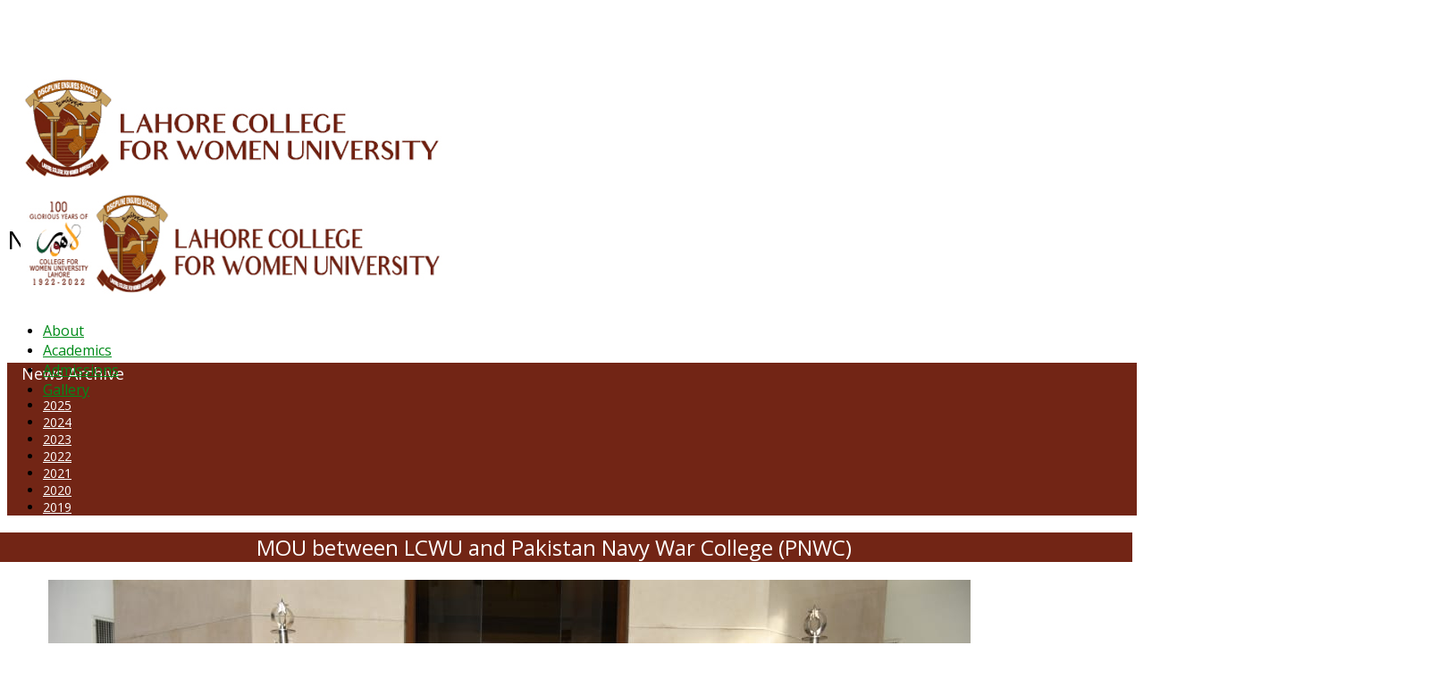

--- FILE ---
content_type: text/html; charset=utf-8
request_url: https://lcwu.edu.pk/news-archive-2023/november/3785-mou-signed-between-lcwu-and-pakistan-navy-war-college-pnwc.html
body_size: 9963
content:
<!DOCTYPE html>
<html xmlns="http://www.w3.org/1999/xhtml" xml:lang="en-gb" lang="en-gb" dir="ltr">
    <head>
        <meta http-equiv="X-UA-Compatible" content="IE=edge">
            <meta name="viewport" content="width=device-width, initial-scale=1">
                                <!-- head -->
                <base href="https://lcwu.edu.pk/news-archive-2023/november/3785-mou-signed-between-lcwu-and-pakistan-navy-war-college-pnwc.html" />
	<meta http-equiv="content-type" content="text/html; charset=utf-8" />
	<meta name="keywords" content="Research in the field of Science &amp; Technology, Mass Comm, Fine Arts, Psychology and Gender Studies, Lahore College Women University, Vice Chancellor LCWU, Uzma Quraishi" />
	<meta name="rights" content="Lahore College for Women University" />
	<meta name="author" content="quratulain" />
	<meta name="description" content="A Memorandum of Understanding was signed between Lahore College for Women University (International Relations Department ) and Pakistan Navy War College on..." />
	<meta name="generator" content="Joomla! - Open Source Content Management" />
	<title>MOU between LCWU  and Pakistan Navy War College (PNWC)</title>
	<link href="/templates/shaper_educon/images/favicon.ico" rel="shortcut icon" type="image/vnd.microsoft.icon" />
	<link href="//fonts.googleapis.com/css?family=Open+Sans:300,300italic,regular,italic,600,600italic,700,700italic,800,800italic&amp;subset=latin" rel="stylesheet" type="text/css" />
	<link href="/cache/com_templates/templates/shaper_educon/536123762afb8e975337b36a3aec7192.css" rel="stylesheet" type="text/css" />
	<link href="/modules/mod_accordeonck/themes/simple/mod_accordeonck_css.php?cssid=accordeonck186" rel="stylesheet" type="text/css" />
	<link href="/modules/mod_accordeonck/themes/simple/mod_accordeonck_css.php?cssid=accordeonck316" rel="stylesheet" type="text/css" />
	<style type="text/css">
body{font-family:Open Sans, sans-serif; font-size:14px; font-weight:normal; }h1{font-family:Open Sans, sans-serif; font-size:30px; font-weight:600; }h2{font-family:Open Sans, sans-serif; font-size:24px; font-weight:normal; }h3{font-family:Open Sans, sans-serif; font-size:20px; font-weight:normal; }h4{font-family:Open Sans, sans-serif; font-size:16px; font-weight:normal; }#sp-menu {
  width: 65% !important;
}

#sp-logo {
  width: 35% !important;
}

@media only screen and (max-width : 480px) {
 #sp-logo {
  width: 70% !important;
}
#sp-menu {
  width: 29% !important;
}

    }

#accordeonck316 li.level1 {
  display: inline-block;
}
#accordeonck316 li.level1 > .accordeonck_outer a {
  font-size: 13px !important;
}

ul#accordeonck316 li {
  border-bottom: 0px !important;
}


/****************top menu*******/
#sp-top2 a {
    color: #fff !important;
    text-align: right !important;
}

#sp-top-bar {

    padding: 2px 0 4px !important;

}

/****************************/

/*************** fazoul kaam *******/
#column-id-1484565596797 {

    display: none;

}

.sppb-nav-tabs > li > a {
    font-size: 13px !important;
}


/*********** end fazoul kam **********/

/************************Page Title**************************/
.sp-page-title {
    padding: 35px 0 35px !important;
}

.sp-page-title h2 {
    font-size: 28px !important;
    font-weight: 500 !important;
}

/***********************************End page title **********/

/*****left menu and  inner pages***/
#sp-left > div.sp-column > div.sp-module > h3.sp-module-title {
    margin: 0px 0px 5px 16px !important;
}

.entry-header {
    background: #722515  !important;
    text-align: center !important;
}

.view-article article.item .entry-header h2 {
    color: #fff !important;
}

article.item .content-wrap {
    margin-top: 2px !important;
}

.view-article article.item .entry-header {
    margin-top: 1px !important;
    margin-bottom: 15px !important;
    margin-left: -44px !important;
    margin-right: -10px !important;
}

div#sp-left .sp-module .sp-module-title, div#sp-right .sp-module .sp-module-title {

    font-weight: normal !important;
    font-size: 18px !important;
    color: #339966 !important;

}

.entry-header h2 {
    font-weight: normal !important;
}

/********* end left menu inner page ****/

/********************** bottom ******************/
#sp-bottom {
    padding: 40px 0px 25px !important;
   background: #fff;!important;
}

#sp-footer {
    padding: 14px 0 !important;
}

/******************************* End bottom *****************/


/***********************************************/

#sp-header .logo {

    margin-left: 15px !important;
}

#sp-header {
  height: 110px  !important;
}

/************* hide menu arrows ******/

.sp-megamenu-parent > li.sp-has-child > a::after,
.sp-dropdown.sp-dropdown-main  {display:none; }


li.sp-menu-item li.sp-has-child > a::after{
display:none;
}

/************* end menu arrows *****************/

.sppb-slide-item-bg.sppb-slideshow-fullwidth-item-bg 

{
    height: 450px !important;
}


.view-article article.item {
    width: 98% !important;
}

.view-article #sp-main-body, .view-category #sp-

main-body {

    padding: 30px 0 10px 0 !important;

}


.view-article article.item {

    padding: 0 10px 10px 10px!important;

}

#sp-main-body {

    padding: 0px  !important;

}

.sp-page-title {
    margin-bottom: 30px;
}

/////////////////////////////////New Archive /////////////////
.divider > .img {
    display: none !important;
}
.sp-module ul > li.breadcrumb-item {
    display: inline-block;
   border-bottom:none;
    line-height: 1px;
    padding: 1px 0;
}

.breadcrumb {
  background-color: #fff !important;
  margin: 2px 1px 15px 1px !important;
 padding: 2px 2px 2px 35px !important;
}

.breadcrumb > li + li::before {
    content: "" !important;
}

table.category tbody > tr td {
    background-color: white;
}

.sp-module-title {
  font-size: 18px !Important;
  color: #008b1a !Important;
}

#sp-bottom .sp-module .sp-module-content .nav.menu li a {
  color: #333 !Important;
  font-size: 16px  !Important;
}

#sp-bottom .sp-module .sp-module-content .nav.menu li a:hover, #sp-bottom .sp-module .sp-module-content .nav.menu li a:focus {
  color: #722515 !Important;
  font-size: 17px  !Important;
}

#sp-footer {
  background: #722515  !Important;
  color: #fff;
}

.sp-megamenu-parent > li > a {
  color: #008b1a !important;
font-size: 16px !important;
}

#accordeonck210 li.level1 > .accordeonck_outer a {
  color: #fff !important;
}

div#sp-left .sp-module .sp-module-title, div#sp-right .sp-module .sp-module-title {
  color: #fff !important;
}

div#sp-left .sp-module, div#sp-right .sp-module {
  background: #722515  !important;
}

div#sp-left li.level1 > .accordeonck_outer a {
  color: #fff !important;
}

div#sp-left li.level1 > .accordeonck_outer a:hover {
  color: #fdefe9 !important;
  font-size: 15px !important;
}

///////////////////// End News Archive //////////////#sp-top-bar{ margin:0PX 0PX OPX 130PX; }#sp-bottom{ padding:100px 0px 85px; }
#accordeonck186 li ul li ul li ul { border:none !important; padding-top:0px !important; padding-bottom:0px !important; }
#accordeonck186 {  } 
#accordeonck186 li.parent > span { display: block; position: relative; }
#accordeonck186 li.parent > span span.toggler_icon { position: absolute; cursor: pointer; display: block; height: 100%; z-index: 10;right:0; background: none;width: 20px;}
#accordeonck186 li.level1 {  } 
#accordeonck186 li.level1 > .accordeonck_outer a { font-size: 14px; } 
#accordeonck186 li.level1 > .accordeonck_outer a:hover {  } 
#accordeonck186 li.level1 > .accordeonck_outer a span.accordeonckdesc { font-size: 12px; } 
#accordeonck186 li.level2 { padding: 0px;padding: 0px;padding: 0px;padding: 0px;margin: 0px;margin: 0px;margin: 0px;margin: 0px;-moz-border-radius: 0px 0px 0px 0px;-webkit-border-radius: 0px 0px 0px 0px;border-radius: 0px 0px 0px 0px;-moz-box-shadow: none;-webkit-box-shadow: none;box-shadow: none; } 
#accordeonck186 li.level2 > .accordeonck_outer a { font-size: 12px; } 
#accordeonck186 li.level2 > .accordeonck_outer a:hover {  } 
#accordeonck186 li.level2 > .accordeonck_outer a span.accordeonckdesc { font-size: 10px; } 
#accordeonck186 li.level3 { padding: 0px;padding: 0px;padding: 0px;padding: 0px;margin: 0px;margin: 0px;margin: 0px;margin: 0px;-moz-border-radius: 0px 0px 0px 0px;-webkit-border-radius: 0px 0px 0px 0px;border-radius: 0px 0px 0px 0px;-moz-box-shadow: none;-webkit-box-shadow: none;box-shadow: none; } 
#accordeonck186 li.level3 .accordeonck_outer a { font-size: 12px; } 
#accordeonck186 li.level3 .accordeonck_outer a:hover {  } 
#accordeonck186 li.level3 .accordeonck_outer a span.accordeonckdesc { font-size: 10px; } 
#accordeonck316 li ul li ul li ul { border:none !important; padding-top:0px !important; padding-bottom:0px !important; }
#accordeonck316 {  } 
#accordeonck316 li.parent > span { display: block; position: relative; }
#accordeonck316 li.parent > span span.toggler_icon { position: absolute; cursor: pointer; display: block; height: 100%; z-index: 10;right:0; background: none;width: 20px;}
#accordeonck316 li.level1 {  } 
#accordeonck316 li.level1 > .accordeonck_outer a { font-size: 14px; } 
#accordeonck316 li.level1 > .accordeonck_outer a:hover {  } 
#accordeonck316 li.level1 > .accordeonck_outer a span.accordeonckdesc { font-size: 12px; } 
#accordeonck316 li.level2 { padding: 0px;padding: 0px;padding: 0px;padding: 0px;margin: 0px;margin: 0px;margin: 0px;margin: 0px;-moz-border-radius: 0px 0px 0px 0px;-webkit-border-radius: 0px 0px 0px 0px;border-radius: 0px 0px 0px 0px;-moz-box-shadow: none;-webkit-box-shadow: none;box-shadow: none; } 
#accordeonck316 li.level2 > .accordeonck_outer a { font-size: 12px; } 
#accordeonck316 li.level2 > .accordeonck_outer a:hover {  } 
#accordeonck316 li.level2 > .accordeonck_outer a span.accordeonckdesc { font-size: 10px; } 
#accordeonck316 li.level3 { padding: 0px;padding: 0px;padding: 0px;padding: 0px;margin: 0px;margin: 0px;margin: 0px;margin: 0px;-moz-border-radius: 0px 0px 0px 0px;-webkit-border-radius: 0px 0px 0px 0px;border-radius: 0px 0px 0px 0px;-moz-box-shadow: none;-webkit-box-shadow: none;box-shadow: none; } 
#accordeonck316 li.level3 .accordeonck_outer a { font-size: 12px; } 
#accordeonck316 li.level3 .accordeonck_outer a:hover {  } 
#accordeonck316 li.level3 .accordeonck_outer a span.accordeonckdesc { font-size: 10px; } 
	</style>
	<script type="application/json" class="joomla-script-options new">{"csrf.token":"171cd8c5dca110652730933e0358535b","system.paths":{"root":"","base":""}}</script>
	<script src="/media/jui/js/jquery.min.js?e863706ef3e18584b449f211a713b4ab" type="text/javascript"></script>
	<script src="/media/jui/js/jquery-noconflict.js?e863706ef3e18584b449f211a713b4ab" type="text/javascript"></script>
	<script src="/media/jui/js/jquery-migrate.min.js?e863706ef3e18584b449f211a713b4ab" type="text/javascript"></script>
	<script src="/media/system/js/caption.js?e863706ef3e18584b449f211a713b4ab" type="text/javascript"></script>
	<script src="/media/system/js/core.js?e863706ef3e18584b449f211a713b4ab" type="text/javascript"></script>
	<script src="/templates/shaper_educon/js/bootstrap.min.js" type="text/javascript"></script>
	<script src="/templates/shaper_educon/js/jquery.sticky.js" type="text/javascript"></script>
	<script src="/templates/shaper_educon/js/main.js" type="text/javascript"></script>
	<script src="/templates/shaper_educon/js/frontend-edit.js" type="text/javascript"></script>
	<script src="/media/jui/js/jquery.ui.core.min.js?e863706ef3e18584b449f211a713b4ab" type="text/javascript"></script>
	<script src="/modules/mod_accordeonck/assets/mod_accordeonck.js" type="text/javascript"></script>
	<script src="/modules/mod_accordeonck/assets/jquery.easing.1.3.js" type="text/javascript"></script>
	<script type="text/javascript">
jQuery(window).on('load',  function() {
				new JCaption('img.caption');
			});
var helix3_template_uri = '/templates/shaper_educon/';

var sp_preloader = '0';

var sp_gotop = '0';

var sp_offanimation = 'default';

       jQuery(document).ready(function(jQuery){
        jQuery('#accordeonck186').accordeonmenuck({fadetransition : false,eventtype : 'click',transition : 'linear',menuID : 'accordeonck186',imageplus : '/modules/mod_accordeonck/assets/plus.png',imageminus : '/modules/mod_accordeonck/assets/minus.png',defaultopenedid : '',activeeffect : '1',showcounter : '',duree : 500});
}); 
       jQuery(document).ready(function(jQuery){
        jQuery('#accordeonck316').accordeonmenuck({fadetransition : false,eventtype : 'click',transition : 'linear',menuID : 'accordeonck316',imageplus : '/modules/mod_accordeonck/assets/plus.png',imageminus : '/modules/mod_accordeonck/assets/minus.png',defaultopenedid : '',activeeffect : '1',showcounter : '',duree : 500});
}); 
	</script>
	<meta property="og:url" content="https://lcwu.edu.pk/news-archive-2023/november/3785-mou-signed-between-lcwu-and-pakistan-navy-war-college-pnwc.html" />
	<meta property="og:type" content="article" />
	<meta property="og:title" content="MOU between LCWU  and Pakistan Navy War College (PNWC)" />
	<meta property="og:description" content="A Memorandum of Understanding was signed between Lahore College for Women University (International Relations Department ) and Pakistan Navy War College on..." />

                                


<script>
  (function(i,s,o,g,r,a,m){i['GoogleAnalyticsObject']=r;i[r]=i[r]||function(){
  (i[r].q=i[r].q||[]).push(arguments)},i[r].l=1*new Date();a=s.createElement(o),
  m=s.getElementsByTagName(o)[0];a.async=1;a.src=g;m.parentNode.insertBefore(a,m)
  })(window,document,'script','//www.google-analytics.com/analytics.js','ga');

  ga('create', 'UA-59760466-1', 'auto');
  ga('send', 'pageview');

</script>
<!-- //End Universal Google Analytics Plugin by PB Web Development -->


</head>
                <body class="site com-content view-article no-layout no-task itemid-2607 en-gb ltr  sticky-header layout-fluid off-canvas-menu-init">

                    <div class="body-wrapper">
                        <div class="body-innerwrapper">
                            <section id="sp-top-bar11"><div class="container"><div class="row"><div id="sp-top1" class="col-xs-8 col-sm-6 col-md-6"><div class="sp-column "></div></div><div id="sp-top1" class="col-xs-4 col-sm-6 col-md-6"><div class="sp-column li { display: inline-block !Important;}"></div></div></div></div></section><section id="sp-top-bar"><div class="container"><div class="row"><div id="sp-top2" class="col-sm-12 col-md-12"><div class="sp-column "><div class="sp-module "><div class="sp-module-content"><div class="accordeonck ">
<ul class="menu" id="accordeonck316">
<li id="item-2645" class="accordeonck item-2645 level1 " data-level="1" ><span class="accordeonck_outer "><a class="accordeonck " href="http://alumni.lcwu.edu.pk/" target="_blank" >ALUMNI</a></span></li><li id="item-2644" class="accordeonck item-2644 level1 " data-level="1" ><span class="accordeonck_outer "><a class="accordeonck " href="https://www.lcwu.edu.pk/about/hessa.html" >HESSA</a></span></li><li id="item-2646" class="accordeonck item-2646 level1 " data-level="1" ><span class="accordeonck_outer "><a class="accordeonck " href="/conferences.html" >CONFERENCES</a></span></li><li id="item-2447" class="accordeonck item-2447 level1 " data-level="1" ><span class="accordeonck_outer "><a class="accordeonck " href="https://www.lcwu.edu.pk/about-us.html" >ORIC</a></span></li><li id="item-2649" class="accordeonck item-2649 level1 " data-level="1" ><span class="accordeonck_outer "><a class="accordeonck " href="https://www.lcwu.edu.pk/qec-intro.html" target="_blank" >QEC</a></span></li><li id="item-2638" class="accordeonck item-2638 level1 " data-level="1" ><span class="accordeonck_outer "><a class="accordeonck " href="https://www.lcwu.edu.pk/about/campuses/inter-college-lcwu.html" >INTERMEDIATE</a></span></li><li id="item-2648" class="accordeonck item-2648 level1 " data-level="1" ><span class="accordeonck_outer "><a class="accordeonck " href="https://www.lcwu.edu.pk/dfdi-intro.html" target="_blank" >DFDI</a></span></li><li id="item-2195" class="accordeonck item-2195 level1 " data-level="1" ><span class="accordeonck_outer "><a class="accordeonck " href="/oric.html" target="_blank" >K-BIC</a></span></li><li id="item-2705" class="accordeonck item-2705 level1 " data-level="1" ><span class="accordeonck_outer "><a class="accordeonck " href="https://www.lcwu.edu.pk/overview-academic-planning.html" target="_blank" >DAP</a></span></li><li id="item-2767" class="accordeonck item-2767 level1 " data-level="1" ><span class="accordeonck_outer "><a class="accordeonck " href="https://lcwu.edu.pk/irc/index.html" target="_blank" >IRC</a></span></li><li id="item-2651" class="accordeonck item-2651 level1 " data-level="1" ><span class="accordeonck_outer "><a class="accordeonck " href="https://www.lcwu.edu.pk/lcwu-library-info.html" target="_blank" >LIBRARY</a></span></li><li id="item-2652" class="accordeonck item-2652 level1 " data-level="1" ><span class="accordeonck_outer "><a class="accordeonck " href="https://www.lcwu.edu.pk/research-journal.html" target="_blank" >JOURNALS</a></span></li><li id="item-2655" class="accordeonck item-2655 level1 " data-level="1" ><span class="accordeonck_outer "><a class="accordeonck " href="/web-tv.html" target="_blank" >Web TV</a></span></li><li id="item-2673" class="accordeonck item-2673 level1 " data-level="1" ><span class="accordeonck_outer "><a class="accordeonck " href="/web-tv-2.html" target="_blank" >Voice of LCWU</a></span></li><li id="item-2650" class="accordeonck item-2650 level1 " data-level="1" ><span class="accordeonck_outer "><a class="accordeonck " href="https://outlook.office365.com/mail/" target="_blank" >WEBMAIL</a></span></li></ul></div>
</div></div><ul class="sp-my-account"></ul></div></div></div></div></section><header id="sp-header"><div class="row"><div id="sp-logo" class="col-xs-8 col-sm-3 col-md-3"><div class="sp-column "><h1 class="logo"><a href="/"><img class="sp-default-logo" src="/templates/shaper_educon/images/presets/preset4/logo.png" alt="LCWU - Discipline Ensures Success"><img class="sp-retina-logo" src="/templates/shaper_educon/images/presets/preset4/logo@2x.png" alt="LCWU - Discipline Ensures Success" width="474" height="120"></a></h1></div></div><div id="sp-menu" class="col-xs-3 col-sm-9 col-md-9"><div class="sp-column ">			<div class='sp-megamenu-wrapper'>
				<a id="offcanvas-toggler" class="visible-sm visible-xs" href="#"><i class="fa fa-bars"></i></a>
				<ul class="sp-megamenu-parent hidden-sm hidden-xs"><li class="sp-menu-item sp-has-child"><a  href="/"  >About</a><div class="sp-dropdown sp-dropdown-main sp-menu-right" style="width: 330px;"><div class="sp-dropdown-inner"><ul class="sp-dropdown-items"><li class="sp-menu-item"><a  href="/about/administration.html"  >Administration</a></li><li class="sp-menu-item"><a  href="/about/vision-mission.html"  >Vision and Mission</a></li><li class="sp-menu-item sp-has-child"><a  href="#"  >Campuses</a><div class="sp-dropdown sp-dropdown-sub sp-menu-right" style="width: 330px;left: -330px;"><div class="sp-dropdown-inner"><ul class="sp-dropdown-items"><li class="sp-menu-item"><a  href="/about/campuses/affiliated-colleges.html"  >Affiliated Colleges</a></li><li class="sp-menu-item"><a  href="/about/campuses/inter-college-lcwu.html"  >Intermediate College</a></li></ul></div></div></li><li class="sp-menu-item"><a  href="/about/vision-mission-2040.html"  >Vision &amp; Mission 2040</a></li><li class="sp-menu-item"><a  href="/about/history-excellence.html"  >History &amp; Excellence</a></li><li class="sp-menu-item"><a  href="/about/lcwu-sdg.html"  >Sustainable Development Goals (SDG's)</a></li><li class="sp-menu-item"><a  href="/about/hessa.html"  >Higher Education System Strengthening Activity (HESSA)</a></li></ul></div></div></li><li class="sp-menu-item sp-has-child"><a  href="#"  >Academics</a><div class="sp-dropdown sp-dropdown-main sp-menu-right" style="width: 330px;"><div class="sp-dropdown-inner"><ul class="sp-dropdown-items"><li class="sp-menu-item sp-has-child"><a  href="#"  >Faculties</a><div class="sp-dropdown sp-dropdown-sub sp-menu-right" style="width: 330px;left: -330px;"><div class="sp-dropdown-inner"><ul class="sp-dropdown-items"><li class="sp-menu-item"><a  href="/academics/lcwu-faculties/lcwu-fst.html"  >Faculty of Science and Technology</a></li><li class="sp-menu-item"><a  href="/academics/lcwu-faculties/lcwu-fass.html"  >Faculty of Arts &amp; Social Sciences</a></li><li class="sp-menu-item"><a  href="/academics/lcwu-faculties/lcwu-fiol.html"  >Faculty of Islamic &amp; Oriental Learning</a></li><li class="sp-menu-item"><a  href="/academics/lcwu-faculties/lcwu-fmas.html"  >Faculty of Management &amp; Administrative Sciences</a></li><li class="sp-menu-item"><a  href="/academics/lcwu-faculties/lcwu-fet.html"  >Faculty of Engineering &amp; Technology</a></li><li class="sp-menu-item"><a  href="/academics/lcwu-faculties/faculty-of-education.html"  >Faculty of Education</a></li><li class="sp-menu-item"><a  href="/academics/lcwu-faculties/faculty-pharmaceutical-health-science.html"  >Faculty of Pharmaceutical &amp; Allied Health Sciences</a></li></ul></div></div></li><li class="sp-menu-item"><a  href="/academics/lcwu-departments.html"  >Departments</a></li></ul></div></div></li><li class="sp-menu-item sp-has-child"><a  href="/admissions-home.html"  >Admissions</a><div class="sp-dropdown sp-dropdown-main sp-menu-right" style="width: 330px;"><div class="sp-dropdown-inner"><ul class="sp-dropdown-items"><li class="sp-menu-item"></li></ul></div></div></li><li class="sp-menu-item sp-has-child"><a  href="#"  >Gallery</a><div class="sp-dropdown sp-dropdown-main sp-menu-right" style="width: 330px;"><div class="sp-dropdown-inner"><ul class="sp-dropdown-items"><li class="sp-menu-item"><a  href="/e-gallery/events-2025.html"  >Events 2025</a></li><li class="sp-menu-item"><a  href="/e-gallery/events-2024.html"  >Events 2024</a></li><li class="sp-menu-item"><a  href="/e-gallery/events-2023.html"  >Events 2023</a></li><li class="sp-menu-item"><a  href="/e-gallery/events-2022.html"  >Events 2022</a></li><li class="sp-menu-item"><a  href="/e-gallery/events-2021.html"  >Events 2021</a></li><li class="sp-menu-item"><a  href="/e-gallery/events-2020.html"  >Events 2020</a></li><li class="sp-menu-item"><a  href="/e-gallery/events-2019.html"  >Events 2019</a></li></ul></div></div></li></ul>			</div>
		</div></div></div></header><section id="sp-page-title"><div class="row"><div id="sp-title" class="col-sm-12 col-md-12"><div class="sp-column "><div class="sp-page-title"><div class="container"><h2>NEWS ARCHIVE - November 2023</h2></div></div></div></div></div></section><section id="sp-main-body"><div class="container"><div class="row"><div id="sp-left" class="col-sm-3 col-md-3"><div class="sp-column custom-class"><div class="sp-module "><h3 class="sp-module-title">News Archive</h3><div class="sp-module-content"><div class="accordeonck ">
<ul class="menu" id="accordeonck186">
<li id="item-2713" class="accordeonck item-2713 parent level1 " data-level="1" ><span class="accordeonck_outer toggler toggler_1"><span class="toggler_icon"></span><a class="accordeonck " href="javascript:void(0);" >2025</a></span><ul class="content_1" style="display:none;"><li id="item-2798" class="accordeonck item-2798 level2 " data-level="2" ><span class="accordeonck_outer "><a class="accordeonck " href="/news-archive-2025/november.html" >November</a></span></li><li id="item-2794" class="accordeonck item-2794 level2 " data-level="2" ><span class="accordeonck_outer "><a class="accordeonck " href="/news-archive-2025/october.html" >October</a></span></li><li id="item-2776" class="accordeonck item-2776 level2 " data-level="2" ><span class="accordeonck_outer "><a class="accordeonck " href="/news-archive-2025/news-archive-25-sep.html" >September</a></span></li><li id="item-2751" class="accordeonck item-2751 level2 " data-level="2" ><span class="accordeonck_outer "><a class="accordeonck " href="/news-archive-2025/july.html" >July</a></span></li><li id="item-2764" class="accordeonck item-2764 level2 " data-level="2" ><span class="accordeonck_outer "><a class="accordeonck " href="/news-archive-2025/july-2.html" >August</a></span></li><li id="item-2739" class="accordeonck item-2739 level2 " data-level="2" ><span class="accordeonck_outer "><a class="accordeonck " href="/news-archive-2025/may-25.html" >May</a></span></li><li id="item-2746" class="accordeonck item-2746 level2 " data-level="2" ><span class="accordeonck_outer "><a class="accordeonck " href="/news-archive-2025/june.html" >June</a></span></li><li id="item-2737" class="accordeonck item-2737 level2 " data-level="2" ><span class="accordeonck_outer "><a class="accordeonck " href="/news-archive-2025/april25.html" >April</a></span></li><li id="item-2736" class="accordeonck item-2736 level2 " data-level="2" ><span class="accordeonck_outer "><a class="accordeonck " href="/news-archive-2025/march-25.html" >March</a></span></li><li id="item-2723" class="accordeonck item-2723 level2 " data-level="2" ><span class="accordeonck_outer "><a class="accordeonck " href="/news-archive-2025/feb-25.html" >February </a></span></li><li id="item-2714" class="accordeonck item-2714 level2 " data-level="2" ><span class="accordeonck_outer "><a class="accordeonck " href="/news-archive-2025/january-25.html" >January</a></span></li></ul></li><li id="item-2611" class="accordeonck item-2611 parent level1 " data-level="1" ><span class="accordeonck_outer toggler toggler_1"><span class="toggler_icon"></span><a class="accordeonck " href="javascript:void(0);" >2024</a></span><ul class="content_1" style="display:none;"><li id="item-2706" class="accordeonck item-2706 level2 " data-level="2" ><span class="accordeonck_outer "><a class="accordeonck " href="/news-archive-2024/december.html" >December</a></span></li><li id="item-2699" class="accordeonck item-2699 level2 " data-level="2" ><span class="accordeonck_outer "><a class="accordeonck " href="/news-archive-2024/november.html" >November</a></span></li><li id="item-2697" class="accordeonck item-2697 level2 " data-level="2" ><span class="accordeonck_outer "><a class="accordeonck " href="/news-archive-2024/october.html" >October</a></span></li><li id="item-2688" class="accordeonck item-2688 level2 " data-level="2" ><span class="accordeonck_outer "><a class="accordeonck " href="/news-archive-2024/september.html" >September</a></span></li><li id="item-2676" class="accordeonck item-2676 level2 " data-level="2" ><span class="accordeonck_outer "><a class="accordeonck " href="/news-archive-2024/august.html" >August</a></span></li><li id="item-2670" class="accordeonck item-2670 level2 " data-level="2" ><span class="accordeonck_outer "><a class="accordeonck " href="/news-archive-2024/july.html" >July</a></span></li><li id="item-2657" class="accordeonck item-2657 level2 " data-level="2" ><span class="accordeonck_outer "><a class="accordeonck " href="/news-archive-2024/june.html" >June</a></span></li><li id="item-2647" class="accordeonck item-2647 level2 " data-level="2" ><span class="accordeonck_outer "><a class="accordeonck " href="/news-archive-2024/may.html" >May</a></span></li><li id="item-2635" class="accordeonck item-2635 level2 " data-level="2" ><span class="accordeonck_outer "><a class="accordeonck " href="/news-archive-2024/march.html" >March</a></span></li><li id="item-2640" class="accordeonck item-2640 level2 " data-level="2" ><span class="accordeonck_outer "><a class="accordeonck " href="/news-archive-2024/april.html" >April</a></span></li><li id="item-2624" class="accordeonck item-2624 level2 " data-level="2" ><span class="accordeonck_outer "><a class="accordeonck " href="/news-archive-2024/january-25.html" >February</a></span></li><li id="item-2612" class="accordeonck item-2612 level2 " data-level="2" ><span class="accordeonck_outer "><a class="accordeonck " href="/news-archive-2024/january-24.html" >January</a></span></li></ul></li><li id="item-2511" class="accordeonck item-2511 active parent level1 " data-level="1" ><span class="accordeonck_outer toggler toggler_1"><span class="toggler_icon"></span><a class="accordeonck isactive " href="javascript:void(0);" >2023</a></span><ul class="content_1" style="display:none;"><li id="item-2609" class="accordeonck item-2609 level2 " data-level="2" ><span class="accordeonck_outer "><a class="accordeonck " href="/news-archive-2023/december.html" >December</a></span></li><li id="item-2607" class="accordeonck item-2607 current active level2 " data-level="2" ><span class="accordeonck_outer "><a class="accordeonck isactive " href="/news-archive-2023/november.html" >November</a></span></li><li id="item-2583" class="accordeonck item-2583 level2 " data-level="2" ><span class="accordeonck_outer "><a class="accordeonck " href="/news-archive-2023/october.html" >October</a></span></li><li id="item-2570" class="accordeonck item-2570 level2 " data-level="2" ><span class="accordeonck_outer "><a class="accordeonck " href="/news-archive-2023/june-4.html" >September</a></span></li><li id="item-2559" class="accordeonck item-2559 level2 " data-level="2" ><span class="accordeonck_outer "><a class="accordeonck " href="/news-archive-2023/june-3.html" >August</a></span></li><li id="item-2550" class="accordeonck item-2550 level2 " data-level="2" ><span class="accordeonck_outer "><a class="accordeonck " href="/news-archive-2023/june-2.html" >July</a></span></li><li id="item-2547" class="accordeonck item-2547 level2 " data-level="2" ><span class="accordeonck_outer "><a class="accordeonck " href="/news-archive-2023/june.html" >June</a></span></li><li id="item-2541" class="accordeonck item-2541 level2 " data-level="2" ><span class="accordeonck_outer "><a class="accordeonck " href="/news-archive-2023/may.html" >May</a></span></li><li id="item-2537" class="accordeonck item-2537 level2 " data-level="2" ><span class="accordeonck_outer "><a class="accordeonck " href="/news-archive-2023/april.html" >April</a></span></li><li id="item-2534" class="accordeonck item-2534 level2 " data-level="2" ><span class="accordeonck_outer "><a class="accordeonck " href="/news-archive-2023/march.html" >March</a></span></li><li id="item-2531" class="accordeonck item-2531 level2 " data-level="2" ><span class="accordeonck_outer "><a class="accordeonck " href="/news-archive-2023/februray.html" >Februray</a></span></li><li id="item-2512" class="accordeonck item-2512 level2 " data-level="2" ><span class="accordeonck_outer "><a class="accordeonck " href="/news-archive-2023/january.html" >January</a></span></li></ul></li><li id="item-2332" class="accordeonck item-2332 parent level1 " data-level="1" ><span class="accordeonck_outer toggler toggler_1"><span class="toggler_icon"></span><a class="accordeonck " href="javascript:void(0);" >2022</a></span><ul class="content_1" style="display:none;"><li id="item-2506" class="accordeonck item-2506 level2 " data-level="2" ><span class="accordeonck_outer "><a class="accordeonck " href="/news-archive-2022/december.html" >December</a></span></li><li id="item-2477" class="accordeonck item-2477 level2 " data-level="2" ><span class="accordeonck_outer "><a class="accordeonck " href="/news-archive-2022/november.html" >November</a></span></li><li id="item-2470" class="accordeonck item-2470 level2 " data-level="2" ><span class="accordeonck_outer "><a class="accordeonck " href="/news-archive-2022/news-archive-2022-august-3.html" >October</a></span></li><li id="item-2451" class="accordeonck item-2451 level2 " data-level="2" ><span class="accordeonck_outer "><a class="accordeonck " href="/news-archive-2022/news-archive-2022-august-2.html" >September</a></span></li><li id="item-2422" class="accordeonck item-2422 level2 " data-level="2" ><span class="accordeonck_outer "><a class="accordeonck " href="/news-archive-2022/news-archive-2022-august.html" >August</a></span></li><li id="item-2416" class="accordeonck item-2416 level2 " data-level="2" ><span class="accordeonck_outer "><a class="accordeonck " href="/news-archive-2022/news-archive-2022-may-3.html" >July</a></span></li><li id="item-2415" class="accordeonck item-2415 level2 " data-level="2" ><span class="accordeonck_outer "><a class="accordeonck " href="/news-archive-2022/news-archive-2022-may-2.html" >June</a></span></li><li id="item-2411" class="accordeonck item-2411 level2 " data-level="2" ><span class="accordeonck_outer "><a class="accordeonck " href="/news-archive-2022/news-archive-2022-may.html" >May</a></span></li><li id="item-2397" class="accordeonck item-2397 level2 " data-level="2" ><span class="accordeonck_outer "><a class="accordeonck " href="/news-archive-2022/news-archive-2022-april-2.html" >April</a></span></li><li id="item-2371" class="accordeonck item-2371 level2 " data-level="2" ><span class="accordeonck_outer "><a class="accordeonck " href="/news-archive-2022/news-archive-2022-march.html" >March</a></span></li><li id="item-2354" class="accordeonck item-2354 level2 " data-level="2" ><span class="accordeonck_outer "><a class="accordeonck " href="/news-archive-2022/news-archive-2022-feb.html" >Februray</a></span></li><li id="item-2333" class="accordeonck item-2333 level2 " data-level="2" ><span class="accordeonck_outer "><a class="accordeonck " href="/news-archive-2022/news-archive-2022-jan.html" >January</a></span></li></ul></li><li id="item-2177" class="accordeonck item-2177 parent level1 " data-level="1" ><span class="accordeonck_outer toggler toggler_1"><span class="toggler_icon"></span><a class="accordeonck " href="javascript:void(0);" >2021</a></span><ul class="content_1" style="display:none;"><li id="item-2309" class="accordeonck item-2309 level2 " data-level="2" ><span class="accordeonck_outer "><a class="accordeonck " href="/news-archive-2021/december.html" >December</a></span></li><li id="item-2276" class="accordeonck item-2276 level2 " data-level="2" ><span class="accordeonck_outer "><a class="accordeonck " href="/news-archive-2021/november.html" >November</a></span></li><li id="item-2222" class="accordeonck item-2222 level2 " data-level="2" ><span class="accordeonck_outer "><a class="accordeonck " href="/news-archive-2021/news-archive-2021-september.html" >September</a></span></li><li id="item-2217" class="accordeonck item-2217 level2 " data-level="2" ><span class="accordeonck_outer "><a class="accordeonck " href="/news-archive-2021/news-archive-2021-august.html" >August</a></span></li><li id="item-2233" class="accordeonck item-2233 level2 " data-level="2" ><span class="accordeonck_outer "><a class="accordeonck " href="/news-archive-2021/october.html" >October</a></span></li><li id="item-2205" class="accordeonck item-2205 level2 " data-level="2" ><span class="accordeonck_outer "><a class="accordeonck " href="/news-archive-2021/news-archive-2021-july.html" >July</a></span></li><li id="item-2203" class="accordeonck item-2203 level2 " data-level="2" ><span class="accordeonck_outer "><a class="accordeonck " href="/news-archive-2021/news-archive-2021-june-2.html" >June</a></span></li><li id="item-2197" class="accordeonck item-2197 level2 " data-level="2" ><span class="accordeonck_outer "><a class="accordeonck " href="/news-archive-2021/news-archive-2021-may.html" >May</a></span></li><li id="item-2196" class="accordeonck item-2196 level2 " data-level="2" ><span class="accordeonck_outer "><a class="accordeonck " href="/news-archive-2021/news-archive-2021-april.html" >April</a></span></li><li id="item-2193" class="accordeonck item-2193 level2 " data-level="2" ><span class="accordeonck_outer "><a class="accordeonck " href="/news-archive-2021/news-archive-2021-march.html" >March</a></span></li><li id="item-2187" class="accordeonck item-2187 level2 " data-level="2" ><span class="accordeonck_outer "><a class="accordeonck " href="/news-archive-2021/news-archive-2021-jan-2.html" >February</a></span></li><li id="item-2178" class="accordeonck item-2178 level2 " data-level="2" ><span class="accordeonck_outer "><a class="accordeonck " href="/news-archive-2021/news-archive-2021-jan.html" >January</a></span></li></ul></li><li id="item-1072" class="accordeonck item-1072 parent level1 " data-level="1" ><span class="accordeonck_outer toggler toggler_1"><span class="toggler_icon"></span><a class="accordeonck " href="javascript:void(0);" >2020</a></span><ul class="content_1" style="display:none;"><li id="item-2172" class="accordeonck item-2172 level2 " data-level="2" ><span class="accordeonck_outer "><a class="accordeonck " href="/news-archive-2020/news-archive-2020-dec.html" >December</a></span></li><li id="item-2169" class="accordeonck item-2169 level2 " data-level="2" ><span class="accordeonck_outer "><a class="accordeonck " href="/news-archive-2020/news-archive-2020-nov.html" >November</a></span></li><li id="item-2144" class="accordeonck item-2144 level2 " data-level="2" ><span class="accordeonck_outer "><a class="accordeonck " href="/news-archive-2020/news-archive-2020-oct.html" >October </a></span></li><li id="item-2125" class="accordeonck item-2125 level2 " data-level="2" ><span class="accordeonck_outer "><a class="accordeonck " href="/news-archive-2020/news-archive-2020-august-2.html" >September</a></span></li><li id="item-2101" class="accordeonck item-2101 level2 " data-level="2" ><span class="accordeonck_outer "><a class="accordeonck " href="/news-archive-2020/news-archive-2020-august.html" >August</a></span></li><li id="item-2080" class="accordeonck item-2080 level2 " data-level="2" ><span class="accordeonck_outer "><a class="accordeonck " href="/news-archive-2020/news-archive-2020-july.html" >July</a></span></li><li id="item-1999" class="accordeonck item-1999 level2 " data-level="2" ><span class="accordeonck_outer "><a class="accordeonck " href="/news-archive-2020/news-archive-2020-june.html" >June</a></span></li><li id="item-1998" class="accordeonck item-1998 level2 " data-level="2" ><span class="accordeonck_outer "><a class="accordeonck " href="/news-archive-2020/news-archive-2020-may.html" >May</a></span></li><li id="item-1997" class="accordeonck item-1997 level2 " data-level="2" ><span class="accordeonck_outer "><a class="accordeonck " href="/news-archive-2020/news-archive-2020-april.html" >April</a></span></li><li id="item-1955" class="accordeonck item-1955 level2 " data-level="2" ><span class="accordeonck_outer "><a class="accordeonck " href="/news-archive-2020/news-archive-2020-march.html" >March</a></span></li><li id="item-1947" class="accordeonck item-1947 level2 " data-level="2" ><span class="accordeonck_outer "><a class="accordeonck " href="/news-archive-2020/news-archive-2020-feb.html" >February</a></span></li><li id="item-1944" class="accordeonck item-1944 level2 " data-level="2" ><span class="accordeonck_outer "><a class="accordeonck " href="/news-archive-2020/news-archive-2020-jan.html" >January</a></span></li></ul></li><li id="item-1070" class="accordeonck item-1070 parent level1 " data-level="1" ><span class="accordeonck_outer toggler toggler_1"><span class="toggler_icon"></span><a class="accordeonck " href="javascript:void(0);" >2019</a></span><ul class="content_1" style="display:none;"><li id="item-1783" class="accordeonck item-1783 level2 " data-level="2" ><span class="accordeonck_outer "><a class="accordeonck " href="/news-archive-2019/news-archive-2019-dec.html" >December</a></span></li><li id="item-1782" class="accordeonck item-1782 level2 " data-level="2" ><span class="accordeonck_outer "><a class="accordeonck " href="/news-archive-2019/news-archive-2019-nov.html" >November</a></span></li><li id="item-1659" class="accordeonck item-1659 level2 " data-level="2" ><span class="accordeonck_outer "><a class="accordeonck " href="/news-archive-2019/news-archive-2019-oct.html" >October</a></span></li><li id="item-1087" class="accordeonck item-1087 level2 " data-level="2" ><span class="accordeonck_outer "><a class="accordeonck " href="/news-archive-2019/news-archive-2019-sep.html" >September</a></span></li><li id="item-2462" class="accordeonck item-2462 level2 " data-level="2" ><span class="accordeonck_outer "><a class="accordeonck " href="/news-archive-2019/news-archive-2019-sep-2.html" >August</a></span></li></ul></li></ul></div>
</div></div></div></div><div id="sp-component" class="col-sm-9 col-md-9"><div class="sp-column "><div id="system-message-container">
	</div>
<article class="item item-page" itemscope itemtype="http://schema.org/Article">
	<meta itemprop="inLanguage" content="en-GB" />
	
	
	<!-- publish_date -->
	<div class="published-date-wrap">
			</div> <!-- //publish_date -->
	
	<!-- content-wrap -->
	<div class="content-wrap">
		<div class="entry-header">
			
			
							<h2 itemprop="name">
											MOU between LCWU  and Pakistan Navy War College (PNWC)									</h2>
																	</div>

							
				
				
			
									<div itemprop="articleBody">
				<p style="text-align: center;"><img src="/images/mounavy3.jpg" alt="" /><strong>A Memorandum of Understanding was signed between Lahore College for Women University (International Relations Department )</strong></p>
<p style="text-align: center;"><strong>and Pakistan Navy War College on November 22nd, 2023 </strong></p>
<p style="text-align: center;"><strong>under the patronage of worthy Vice Chancellor Prof. Dr. Shagufta Naz, </strong></p>
<p style="text-align: center;"><strong>accompanied by Chairperson of International Relations Department Prof. Dr. Shabnam Gul</strong></p>
<p style="text-align: center;"><strong>and Lecturers of International Relations Ms. Kulsoom Fayyaz and Ms. Dua Hamid.</strong><img src="/images/mounavy1.jpg" alt="" />  <img src="/images/mounavy2.jpg" alt="" />The partnership reflects shared commitment of PNWC and LCWU to educate the youth of Pakistan regarding critical national security concerns, strategic issues, maritime domain and the prospects of blue economy. Under the MOU, both the institutions have committed to collaborate in joint research ventures, including joint research papers, inter-university essay competitions, joint seminars, webinars and workshops. Participants from both entities reciprocated this MOU graciously.<img src="/images/mounavy4.jpg" alt="" /><img src="/images/mounavy5.jpg" alt="" /><img src="/images/mounavy6.jpg" alt="" /><img src="/images/mounavy7.jpg" alt="" /></p> 			</div>

			
			
							<div class="article-footer-wrap">
					<div class="article-footer-top">
												













					</div>
					<div id="sp-comments"></div>				</div>
			
													
	
		</div> <!-- //End content-wrap -->
</article>

<!-- if item has 3 then module position will be set -->
 <!-- // END:: key condition --></div></div></div></div></section><section id="sp-bottom"><div class="container"><div class="row"><div id="sp-bottom1" class="col-sm-6 col-md-3"><div class="sp-column "><div class="sp-module "><h4 class="sp-module-title">Portals</h4><div class="sp-module-content"><ul class="nav menu">
<li class="item-1959"><a href="http://results.lcwu.edu.pk/faculty/" target="_blank" > Faculty Portal (Online)</a></li><li class="item-2408"><a href="http://10.0.44.5/faculty/" target="_blank" > Faculty Portal (On Campus)</a></li><li class="item-2523"><a href="http://111.68.103.152:8080/facultyportal/" target="_blank" > Faculty Portal 2022 (Online) </a></li><li class="item-2524"><a href="http://10.0.44.9/facultyportal/" target="_blank" > Faculty Portal 2022 (On Campus)</a></li><li class="item-1960"><a href="http://results.lcwu.edu.pk/lcwu/" target="_blank" > Student Portal (Online)</a></li><li class="item-2409"><a href="http://10.0.44.5/lcwu/" target="_blank" > Student Portal (On Campus)</a></li></ul>
</div></div><div class="sp-module "><h4 class="sp-module-title">Media & Press</h4><div class="sp-module-content"><ul class="nav menu">
<li class="item-1692"><a href="/lcwu-media-press.html" > Media &amp; Press</a></li><li class="item-1948"><a href="/news-aug2020.html" > December 2025 News</a></li><li class="item-1497"><a href="https://www.lcwu.edu.pk/news-archive-2025/november.html" > News Archive</a></li><li class="item-1768"><a href="/purchase.html" > Purchase</a></li><li class="item-2413"><a href="/annual-procurement-perfoma.html" > Annual Procurement Plan</a></li><li class="item-2116"><a href="/tender.html" > Tender</a></li><li class="item-2563"><a href="/technical-evaluation.html" > Technical Evaluation</a></li></ul>
</div></div><ul class="social-icons"><li><a target="_blank" href="http://www.facebook.com/lcwu.official"><i class="fa fa-facebook"></i></a></li><li><a target="_blank" href="https://www.youtube.com/channel/UC6nOyKC6gx_IaXUYHZsnqyw"><i class="fa fa-youtube"></i></a></li></ul></div></div><div id="sp-bottom2" class="col-sm-6 col-md-3"><div class="sp-column "><div class="sp-module "><h4 class="sp-module-title">Admissions</h4><div class="sp-module-content"><ul class="nav menu">
<li class="item-2698"><a href="/admission-notice-4.html" > Admission Notice - Phase II</a></li><li class="item-2777"><a href="/dates-deadlines-2.html" > Dates &amp; Deadlines -  Phase II</a></li><li class="item-688"><a href="/admission-policy.html" > Admission Regulations</a></li><li class="item-2686"><a href="/test-pattern.html" > Test Pattern</a></li><li class="item-692"><a href="/fee-structure.html" > Fee Structure</a></li><li class="item-2608"><a href="/undergraduate-policy.html" > Undergraduate Policy</a></li><li class="item-1940"><a href="/admission-prospectus.html" > E-Prospectus</a></li><li class="item-2358"><a href="/fee-notice2025.html" > Fee Notice </a></li><li class="item-2561"><a href="/quota.html" > Quota</a></li><li class="item-1420"><a href="/merit-list.html" > BS LAST MERIT </a></li><li class="item-1348"><a href="/lcwu-admission-office.html" > Admission Office</a></li></ul>
</div></div></div></div><div id="sp-bottom3" class="col-sm-6 col-md-3"><div class="sp-column "><div class="sp-module "><h4 class="sp-module-title">Resources</h4><div class="sp-module-content"><ul class="nav menu">
<li class="item-2771"><a href="/lcwu-event-planner-2025-26.html" > LCWU Event Planner 2025-26</a></li><li class="item-2726"><a href="https://www.lcwu.edu.pk/lcwu-library-info.html" target="_blank" > Library &amp; Information Common</a></li><li class="item-2718"><a href="/women-empowerment-and-mentorship-program.html" > Women Empowerment and Mentorship Program</a></li><li class="item-2156"><a href="/lcwu-rti-2.html" > Information under &quot;The Right to Information ACT 2010&quot;</a></li><li class="item-2516"><a href="https://www.lcwu.edu.pk/wdc-gsd.html" > Women Development Centre</a></li><li class="item-2238"><a href="https://lcwu.edu.pk/news-aug2020/4422-hec-digital-learning-skills-enrichment-initiative-dlsei-phase-3-0.html" target="_blank" > HEC (DLSEI)</a></li><li class="item-1946"><a href="/lcwu-hcc.html" target="_blank" > HARRASSMENT COMPLAINT CELL (HCC)</a></li><li class="item-2337"><a href="https://www.lcwu.edu.pk/will-cgcc-resources.html" >  Career Guidance and Counseling Centre (CGCC)</a></li><li class="item-483"><a href="http://www.digitallibrary.edu.pk/lhr%20women%20uni.html" target="_blank" > Digital Library</a></li><li class="item-2081"><a href="/lcwu-career.html" > Career </a></li><li class="item-1349"><a href="/lcwu-downloads.html" > Downloads</a></li><li class="item-2719"><a href="/foreign-faculty-hostel.html" > Foreign Faculty Hostel</a></li></ul>
</div></div></div></div><div id="sp-bottom4" class="col-sm-6 col-md-3"><div class="sp-column "><div class="sp-module "><h4 class="sp-module-title">SDG's</h4><div class="sp-module-content"><ul class="nav menu">
<li class="item-2264"><a href="https://www.lcwu.edu.pk/about-rizq-lcwu.html" > LCWU WELFARE AND OUTREACH ACTIVITIES</a></li><li class="item-2272"><a href="https://www.lcwu.edu.pk/lcwu-newsletter.html" > LCWU e- Newsletter</a></li><li class="item-2265"><a href="https://www.lcwu.edu.pk/news-archive-2019/news-archive-2019-dec/1670-tedx-lcwu-2019-beyond-the-stars.html" > TEDxLCWU</a></li><li class="item-2258"><a href="https://www.lcwu.edu.pk/about/lcwu-sdg.html" > SUSTAINABLE DEVELOPMENT GOALS (SDG'S)</a></li></ul>
</div></div><div class="sp-module "><h4 class="sp-module-title">Research</h4><div class="sp-module-content"><ul class="nav menu">
<li class="item-1315"><a href="https://www.lcwu.edu.pk/research-excellence.html" > Research Projects</a></li><li class="item-1316"><a href="/research-publications.html" > Research Publications</a></li><li class="item-2277"><a href="https://www.lcwu.edu.pk/innovation-and-commercialization.html" target="_blank" > Linkages</a></li></ul>
</div></div><div class="sp-module "><h4 class="sp-module-title">LCWU</h4><div class="sp-module-content">

<div class="custom"  >
	<h5>Lahore College for Women University, Jail Road, Lahore.</h5>
<h5><span class="contact-telephone">+92-42-99203801-9 <br /></span></h5>
<p><a href="/lcwu-contact-directory.html" target="_blank" rel="noopener noreferrer">LCWU Contact Directory</a></p></div>
</div></div></div></div></div></div></section><footer id="sp-footer"><div class="container"><div class="row"><div id="sp-footer1" class="col-sm-12 col-md-12"><div class="sp-column "><span class="sp-copyright">2026 © Copyright <a href="#">Lahore College for Women University</a> - ALL RIGHTS RESERVED </span></div></div></div></div></footer>                        </div> <!-- /.body-innerwrapper -->
                    </div> <!-- /.body-innerwrapper -->

                    <!-- Off Canvas Menu -->
                    <div class="offcanvas-menu">
                        <a href="#" class="close-offcanvas"><i class="fa fa-remove"></i></a>
                        <div class="offcanvas-inner">
                                                          <div class="sp-module "><div class="sp-module-content"><ul class="nav menu">
<li class="item-563  deeper parent"><a href="/" > About</a><span class="offcanvas-menu-toggler collapsed" data-toggle="collapse" data-target="#collapse-menu-563"><i class="open-icon fa fa-angle-down"></i><i class="close-icon fa fa-angle-up"></i></span><ul class="collapse" id="collapse-menu-563"><li class="item-733"><a href="/about/administration.html" > Administration</a></li><li class="item-672"><a href="/about/vision-mission.html" > Vision and Mission</a></li><li class="item-1407  deeper parent"><a href="#" > Campuses</a><span class="offcanvas-menu-toggler collapsed" data-toggle="collapse" data-target="#collapse-menu-1407"><i class="open-icon fa fa-angle-down"></i><i class="close-icon fa fa-angle-up"></i></span><ul class="collapse" id="collapse-menu-1407"><li class="item-1585"><a href="/about/campuses/affiliated-colleges.html" > Affiliated Colleges</a></li><li class="item-2084"><a href="/about/campuses/inter-college-lcwu.html" > Intermediate College</a></li></ul></li><li class="item-2656"><a href="/about/vision-mission-2040.html" > Vision &amp; Mission 2040</a></li><li class="item-1408"><a href="/about/history-excellence.html" > History &amp; Excellence</a></li><li class="item-2244"><a href="/about/lcwu-sdg.html" > Sustainable Development Goals (SDG's)</a></li><li class="item-2472"><a href="/about/hessa.html" > Higher Education System Strengthening Activity (HESSA)</a></li></ul></li><li class="item-279  deeper parent"><a href="#" > Academics</a><span class="offcanvas-menu-toggler collapsed" data-toggle="collapse" data-target="#collapse-menu-279"><i class="open-icon fa fa-angle-down"></i><i class="close-icon fa fa-angle-up"></i></span><ul class="collapse" id="collapse-menu-279"><li class="item-998  deeper parent"><a href="#" > Faculties</a><span class="offcanvas-menu-toggler collapsed" data-toggle="collapse" data-target="#collapse-menu-998"><i class="open-icon fa fa-angle-down"></i><i class="close-icon fa fa-angle-up"></i></span><ul class="collapse" id="collapse-menu-998"><li class="item-1000"><a href="/academics/lcwu-faculties/lcwu-fst.html" > Faculty of Science and Technology</a></li><li class="item-1004"><a href="/academics/lcwu-faculties/lcwu-fass.html" > Faculty of Arts &amp; Social Sciences</a></li><li class="item-1003"><a href="/academics/lcwu-faculties/lcwu-fiol.html" > Faculty of Islamic &amp; Oriental Learning</a></li><li class="item-1002"><a href="/academics/lcwu-faculties/lcwu-fmas.html" > Faculty of Management &amp; Administrative Sciences</a></li><li class="item-1001"><a href="/academics/lcwu-faculties/lcwu-fet.html" > Faculty of Engineering &amp; Technology</a></li><li class="item-2204"><a href="/academics/lcwu-faculties/faculty-of-education.html" > Faculty of Education</a></li><li class="item-1941"><a href="/academics/lcwu-faculties/faculty-pharmaceutical-health-science.html" > Faculty of Pharmaceutical &amp; Allied Health Sciences</a></li></ul></li><li class="item-636"><a href="/academics/lcwu-departments.html" > Departments</a></li></ul></li><li class="item-546"><a href="/admissions-home.html" > Admissions</a></li><li class="item-559  deeper parent"><a href="#" > Gallery</a><span class="offcanvas-menu-toggler collapsed" data-toggle="collapse" data-target="#collapse-menu-559"><i class="open-icon fa fa-angle-down"></i><i class="close-icon fa fa-angle-up"></i></span><ul class="collapse" id="collapse-menu-559"><li class="item-2712"><a href="/e-gallery/events-2025.html" > Events 2025</a></li><li class="item-2610"><a href="/e-gallery/events-2024.html" > Events 2024</a></li><li class="item-2519"><a href="/e-gallery/events-2023.html" > Events 2023</a></li><li class="item-2334"><a href="/e-gallery/events-2022.html" > Events 2022</a></li><li class="item-2176"><a href="/e-gallery/events-2021.html" > Events 2021</a></li><li class="item-1935"><a href="/e-gallery/events-2020.html" > Events 2020</a></li><li class="item-1934"><a href="/e-gallery/events-2019.html" > Events 2019</a></li></ul></li></ul>
</div></div>
                                                    </div> <!-- /.offcanvas-inner -->
                    </div> <!-- /.offcanvas-menu -->

                    
                    
                    <!-- Preloader -->
                    
                    <!-- Go to top -->
                                        
                </body>
                </html>


--- FILE ---
content_type: text/plain
request_url: https://www.google-analytics.com/j/collect?v=1&_v=j102&a=560706459&t=pageview&_s=1&dl=https%3A%2F%2Flcwu.edu.pk%2Fnews-archive-2023%2Fnovember%2F3785-mou-signed-between-lcwu-and-pakistan-navy-war-college-pnwc.html&ul=en-us%40posix&dt=MOU%20between%20LCWU%20and%20Pakistan%20Navy%20War%20College%20(PNWC)&sr=1280x720&vp=1280x720&_u=IEBAAEABAAAAACAAI~&jid=1663341592&gjid=1017038845&cid=718183419.1767317798&tid=UA-59760466-1&_gid=1189067924.1767317798&_r=1&_slc=1&z=1236821160
body_size: -449
content:
2,cG-LE6F27YB1T